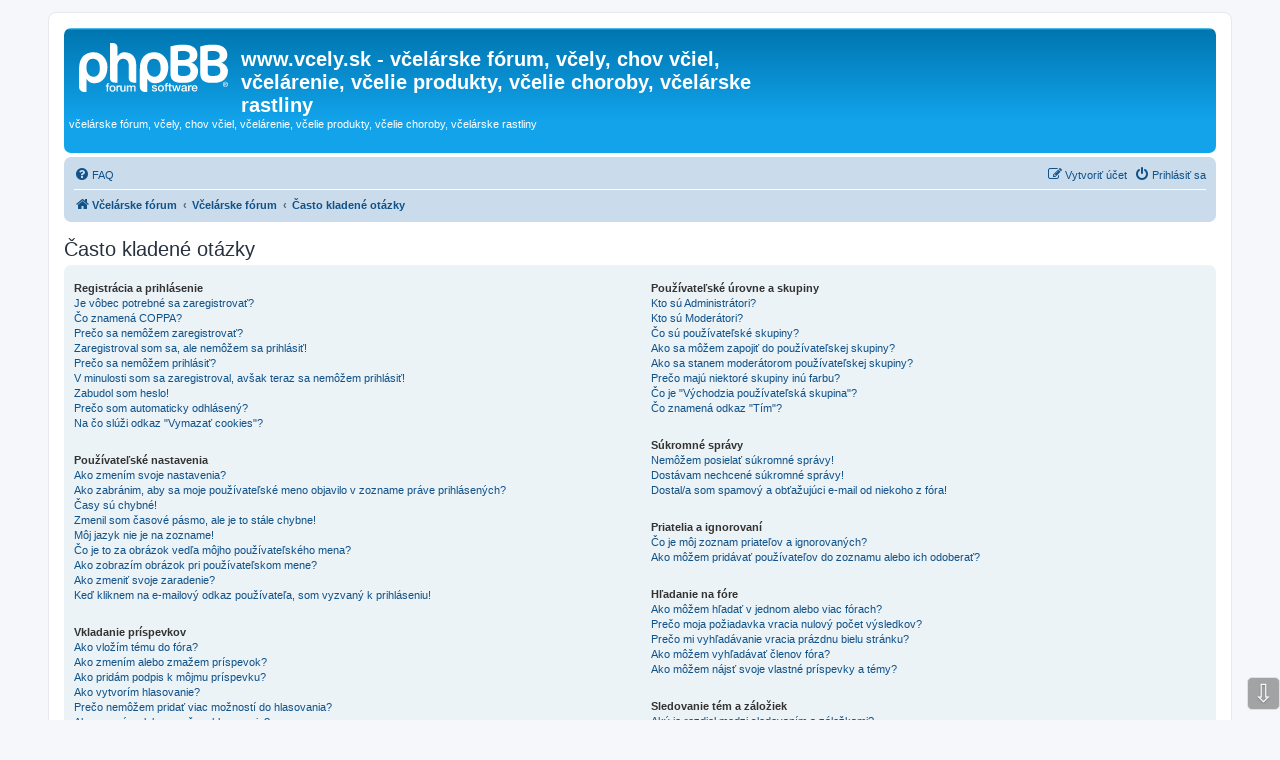

--- FILE ---
content_type: text/html; charset=UTF-8
request_url: http://www.vcely.sk/forum/app.php/help/faq?sid=60509f4a88df86807f26240627dc908f
body_size: 63006
content:
<!DOCTYPE html>
<html dir="ltr" lang="sk-SK">
<head>
<meta charset="utf-8" />
<meta http-equiv="X-UA-Compatible" content="IE=edge">
<meta name="viewport" content="width=device-width, initial-scale=1" />

<title>www.vcely.sk - včelárske fórum, včely, chov včiel, včelárenie, včelie produkty, včelie choroby, včelárske rastliny - Často kladené otázky</title>

	<link rel="alternate" type="application/atom+xml" title="ATOM - www.vcely.sk - včelárske fórum, včely, chov včiel, včelárenie, včelie produkty, včelie choroby, včelárske rastliny" href="/forum/app.php/feed?sid=f7eea1df6bf1ca0250208a93e3e3c327">		<link rel="alternate" type="application/atom+xml" title="ATOM - Všetky fóra" href="/forum/app.php/feed/forums?sid=f7eea1df6bf1ca0250208a93e3e3c327">	<link rel="alternate" type="application/atom+xml" title="ATOM - Nové témy" href="/forum/app.php/feed/topics?sid=f7eea1df6bf1ca0250208a93e3e3c327">	<link rel="alternate" type="application/atom+xml" title="ATOM - Aktívne témy" href="/forum/app.php/feed/topics_active?sid=f7eea1df6bf1ca0250208a93e3e3c327">			

<!--
	phpBB style name: prosilver
	Based on style:   prosilver (this is the default phpBB3 style)
	Original author:  Tom Beddard ( http://www.subBlue.com/ )
	Modified by:
-->

<link href="./../../assets/css/font-awesome.min.css?assets_version=51" rel="stylesheet">
<link href="./../../styles/prosilver/theme/stylesheet.css?assets_version=51" rel="stylesheet">
<link href="./../../styles/prosilver/theme/sk/stylesheet.css?assets_version=51" rel="stylesheet">




<!--[if lte IE 9]>
	<link href="./../../styles/prosilver/theme/tweaks.css?assets_version=51" rel="stylesheet">
<![endif]-->


<link href="./../../ext/alfredoramos/simplespoiler/styles/all/theme/css/common.min.css?assets_version=51" rel="stylesheet" media="screen" />
<link href="./../../ext/alfredoramos/simplespoiler/styles/prosilver/theme/css/style.min.css?assets_version=51" rel="stylesheet" media="screen" />
<link href="./../../ext/alfredoramos/simplespoiler/styles/prosilver/theme/css/colors.min.css?assets_version=51" rel="stylesheet" media="screen" />
<link href="./../../ext/gfksx/thanksforposts/styles/prosilver/theme/thanks.css?assets_version=51" rel="stylesheet" media="screen" />
<link href="./../../ext/phpbb/collapsiblecategories/styles/all/theme/collapsiblecategories.css?assets_version=51" rel="stylesheet" media="screen" />
<link href="./../../ext/phpbbes/scrolltoupdown/styles/all/theme/scrolltoupdown.css?assets_version=51" rel="stylesheet" media="screen" />



</head>
<body id="phpbb" class="nojs notouch section-app/help/faq ltr ">


<div id="wrap" class="wrap">
	<a id="top" class="top-anchor" accesskey="t"></a>
	<div id="page-header">
		<div class="headerbar" role="banner">
					<div class="inner">

			<div id="site-description" class="site-description">
		<a id="logo" class="logo" href="https://www.vcely.sk/forum/index.php" title="Včelárske fórum">
					<span class="site_logo"></span>
				</a>
				<h1>www.vcely.sk - včelárske fórum, včely, chov včiel, včelárenie, včelie produkty, včelie choroby, včelárske rastliny</h1>
				<p>včelárske fórum, včely, chov včiel, včelárenie, včelie produkty, včelie choroby, včelárske rastliny</p>
				<p class="skiplink"><a href="#start_here">Prejsť na obsah</a></p>
			</div>

									
			</div>
					</div>
				<div class="navbar" role="navigation">
	<div class="inner">

	<ul id="nav-main" class="nav-main linklist" role="menubar">

		<li id="quick-links" class="quick-links dropdown-container responsive-menu hidden" data-skip-responsive="true">
			<a href="#" class="dropdown-trigger">
				<i class="icon fa-bars fa-fw" aria-hidden="true"></i><span>Rýchle odkazy</span>
			</a>
			<div class="dropdown">
				<div class="pointer"><div class="pointer-inner"></div></div>
				<ul class="dropdown-contents" role="menu">
					
					
										<li class="separator"></li>

									</ul>
			</div>
		</li>

				<li data-skip-responsive="true">
			<a href="/forum/app.php/help/faq?sid=f7eea1df6bf1ca0250208a93e3e3c327" rel="help" title="Často kladené otázky" role="menuitem">
				<i class="icon fa-question-circle fa-fw" aria-hidden="true"></i><span>FAQ</span>
			</a>
		</li>
						
			<li class="rightside"  data-skip-responsive="true">
			<a href="./../../ucp.php?mode=login&amp;redirect=app.php%2Fhelp%2Ffaq&amp;sid=f7eea1df6bf1ca0250208a93e3e3c327" title="Prihlásiť sa" accesskey="x" role="menuitem">
				<i class="icon fa-power-off fa-fw" aria-hidden="true"></i><span>Prihlásiť sa</span>
			</a>
		</li>
					<li class="rightside" data-skip-responsive="true">
				<a href="./../../ucp.php?mode=register&amp;sid=f7eea1df6bf1ca0250208a93e3e3c327" role="menuitem">
					<i class="icon fa-pencil-square-o  fa-fw" aria-hidden="true"></i><span>Vytvoriť účet</span>
				</a>
			</li>
						</ul>

	<ul id="nav-breadcrumbs" class="nav-breadcrumbs linklist navlinks" role="menubar">
				
		
		<li class="breadcrumbs" itemscope itemtype="https://schema.org/BreadcrumbList">

							<span class="crumb" itemtype="https://schema.org/ListItem" itemprop="itemListElement" itemscope><a itemprop="item" href="https://www.vcely.sk/forum/index.php" data-navbar-reference="home"><i class="icon fa-home fa-fw" aria-hidden="true"></i><span itemprop="name">Včelárske fórum</span></a><meta itemprop="position" content="1" /></span>
			
							<span class="crumb" itemtype="https://schema.org/ListItem" itemprop="itemListElement" itemscope><a itemprop="item" href="./../../index.php?sid=f7eea1df6bf1ca0250208a93e3e3c327" accesskey="h" data-navbar-reference="index"><span itemprop="name">Včelárske fórum</span></a><meta itemprop="position" content="2" /></span>

											
								<span class="crumb" itemtype="https://schema.org/ListItem" itemprop="itemListElement" itemscope><a itemprop="item" href="/forum/app.php/help/faq?sid=f7eea1df6bf1ca0250208a93e3e3c327"><span itemprop="name">Často kladené otázky</span></a><meta itemprop="position" content="3" /></span>
							
					</li>

		
			</ul>

	</div>
</div>
	</div>

	
	<a id="start_here" class="anchor"></a>
	<div id="page-body" class="page-body" role="main">
		
		
<h2 class="faq-title">Často kladené otázky</h2>


<div class="panel bg1" id="faqlinks">
	<div class="inner">
		<div class="column1">
					
			<dl class="faq">
				<dt><strong>Registrácia a prihlásenie</strong></dt>
									<dd><a href="#f0r0">Je vôbec potrebné sa zaregistrovať?</a></dd>
									<dd><a href="#f0r1">Čo znamená COPPA?</a></dd>
									<dd><a href="#f0r2">Prečo sa nemôžem zaregistrovať?</a></dd>
									<dd><a href="#f0r3">Zaregistroval som sa, ale nemôžem sa prihlásiť!</a></dd>
									<dd><a href="#f0r4">Prečo sa nemôžem prihlásiť?</a></dd>
									<dd><a href="#f0r5">V minulosti som sa zaregistroval, avšak teraz sa nemôžem prihlásiť!</a></dd>
									<dd><a href="#f0r6">Zabudol som heslo!</a></dd>
									<dd><a href="#f0r7">Prečo som automaticky odhlásený?</a></dd>
									<dd><a href="#f0r8">Na čo slúži odkaz "Vymazať cookies"?</a></dd>
							</dl>
					
			<dl class="faq">
				<dt><strong>Používateľské nastavenia</strong></dt>
									<dd><a href="#f1r0">Ako zmením svoje nastavenia?</a></dd>
									<dd><a href="#f1r1">Ako zabránim, aby sa moje používateľské meno objavilo v zozname práve prihlásených?</a></dd>
									<dd><a href="#f1r2">Časy sú chybné!</a></dd>
									<dd><a href="#f1r3">Zmenil som časové pásmo, ale je to stále chybne!</a></dd>
									<dd><a href="#f1r4">Môj jazyk nie je na zozname!</a></dd>
									<dd><a href="#f1r5">Čo je to za obrázok vedľa môjho používateľského mena?</a></dd>
									<dd><a href="#f1r6">Ako zobrazím obrázok pri používateľskom mene?</a></dd>
									<dd><a href="#f1r7">Ako zmeniť svoje zaradenie?</a></dd>
									<dd><a href="#f1r8">Keď kliknem na e-mailový odkaz používateľa, som vyzvaný k prihláseniu!</a></dd>
							</dl>
					
			<dl class="faq">
				<dt><strong>Vkladanie príspevkov</strong></dt>
									<dd><a href="#f2r0">Ako vložím tému do fóra?</a></dd>
									<dd><a href="#f2r1">Ako zmením alebo zmažem príspevok?</a></dd>
									<dd><a href="#f2r2">Ako pridám podpis k môjmu príspevku?</a></dd>
									<dd><a href="#f2r3">Ako vytvorím hlasovanie?</a></dd>
									<dd><a href="#f2r4">Prečo nemôžem pridať viac možností do hlasovania?</a></dd>
									<dd><a href="#f2r5">Ako zmením alebo zmažem hlasovanie?</a></dd>
									<dd><a href="#f2r6">Prečo sa nemôžem dostať k fóru?</a></dd>
									<dd><a href="#f2r7">Prečo nemôžem pridávať prílohy?</a></dd>
									<dd><a href="#f2r8">Prečo som obdržal varovanie?</a></dd>
									<dd><a href="#f2r9">Ako môžem nahlásiť príspevok moderátorom?</a></dd>
									<dd><a href="#f2r10">Na čo slúži tlačítko "Uložiť" pri písaní príspevku?</a></dd>
									<dd><a href="#f2r11">Prečo musí byť môj príspevok schválený?</a></dd>
									<dd><a href="#f2r12">Ako môžem oživiť svoje témy?</a></dd>
							</dl>
					
			<dl class="faq">
				<dt><strong>Formátovanie a typy príspevkov</strong></dt>
									<dd><a href="#f3r0">Čo je BBCode?</a></dd>
									<dd><a href="#f3r1">Môžem používať HTML?</a></dd>
									<dd><a href="#f3r2">Čo sú to smajlíky (emotikony)?</a></dd>
									<dd><a href="#f3r3">Môžem pridávať obrázky?</a></dd>
									<dd><a href="#f3r4">Čo sú to Globálne oznámenia?</a></dd>
									<dd><a href="#f3r5">Čo sú to Oznámenia?</a></dd>
									<dd><a href="#f3r6">Čo sú to dôležité témy?</a></dd>
									<dd><a href="#f3r7">Čo sú to Zamknuté témy?</a></dd>
									<dd><a href="#f3r8">Čo sú ikony tém?</a></dd>
							</dl>
									</div>

				<div class="column2">
			
			<dl class="faq">
				<dt><strong>Používateľské úrovne a skupiny</strong></dt>
									<dd><a href="#f4r0">Kto sú Administrátori?</a></dd>
									<dd><a href="#f4r1">Kto sú Moderátori?</a></dd>
									<dd><a href="#f4r2">Čo sú používateľské skupiny?</a></dd>
									<dd><a href="#f4r3">Ako sa môžem zapojiť do používateľskej skupiny?</a></dd>
									<dd><a href="#f4r4">Ako sa stanem moderátorom používateľskej skupiny?</a></dd>
									<dd><a href="#f4r5">Prečo majú niektoré skupiny inú farbu?</a></dd>
									<dd><a href="#f4r6">Čo je "Východzia používateľská skupina"?</a></dd>
									<dd><a href="#f4r7">Čo znamená odkaz "Tím"?</a></dd>
							</dl>
					
			<dl class="faq">
				<dt><strong>Súkromné správy</strong></dt>
									<dd><a href="#f5r0">Nemôžem posielať súkromné správy!</a></dd>
									<dd><a href="#f5r1">Dostávam nechcené súkromné správy!</a></dd>
									<dd><a href="#f5r2">Dostal/a som spamový a obťažujúci e-mail od niekoho z fóra!</a></dd>
							</dl>
					
			<dl class="faq">
				<dt><strong>Priatelia a ignorovaní</strong></dt>
									<dd><a href="#f6r0">Čo je môj zoznam priateľov a ignorovaných?</a></dd>
									<dd><a href="#f6r1">Ako môžem pridávať používateľov do zoznamu alebo ich odoberať?</a></dd>
							</dl>
					
			<dl class="faq">
				<dt><strong>Hľadanie na fóre</strong></dt>
									<dd><a href="#f7r0">Ako môžem hľadať v jednom alebo viac fórach?</a></dd>
									<dd><a href="#f7r1">Prečo moja požiadavka vracia nulový počet výsledkov?</a></dd>
									<dd><a href="#f7r2">Prečo mi vyhľadávanie vracia prázdnu bielu stránku?</a></dd>
									<dd><a href="#f7r3">Ako môžem vyhľadávať členov fóra?</a></dd>
									<dd><a href="#f7r4">Ako môžem nájsť svoje vlastné príspevky a témy?</a></dd>
							</dl>
					
			<dl class="faq">
				<dt><strong>Sledovanie tém a záložiek</strong></dt>
									<dd><a href="#f8r0">Aký je rozdiel medzi sledovaním a záložkami?</a></dd>
									<dd><a href="#f8r1">Ako môžem záložkovať alebo sledovať konkrétne témy?</a></dd>
									<dd><a href="#f8r2">Ako môžem sledovať zvolené fóra?</a></dd>
									<dd><a href="#f8r3">Ako môžem zrušiť sledovanie?</a></dd>
							</dl>
					
			<dl class="faq">
				<dt><strong>Prílohy</strong></dt>
									<dd><a href="#f9r0">Aké prílohy sú povolené na tomto fóre?</a></dd>
									<dd><a href="#f9r1">Ako si môžem zobraziť všetky svoje prílohy?</a></dd>
							</dl>
					
			<dl class="faq">
				<dt><strong>Záležitosti okolo phpBB</strong></dt>
									<dd><a href="#f10r0">Kto napísal tento program?</a></dd>
									<dd><a href="#f10r1">Prečo nie je k dispozícii funkcia X?</a></dd>
									<dd><a href="#f10r2">Koho mám kontaktovať ohľadom obťažujúcich e-mailov alebo právnych záležitostí fóra?</a></dd>
									<dd><a href="#f10r3">Ako môžem kontaktovať aministrátora fóra?</a></dd>
							</dl>
				</div>
	</div>
</div>

	<div class="panel bg2">
		<div class="inner">

		<div class="content">
			<h2 class="faq-title">Registrácia a prihlásenie</h2>
							<dl class="faq">
					<dt id="f0r0"><strong>Je vôbec potrebné sa zaregistrovať?</strong></dt>
					<dd>Nemusíte. Všetko záleží na administrátorovi fóra, či je potrebné sa zaregistrovať ku vkladaniu príspevkov. Samozrejme, že registrácia Vám umožní prístup k ostatným službám nedostupným anonymným používateľom, ako napr. postavičky, súkromné správy, posielanie e-mailov používateľom, prihlásenie do skupín, atď. Vrele Vám teda registráciu doporučujeme. Zaberie to len chvíľu.</dd>
				</dl>
				<a href="#faqlinks" class="top">
					<i class="icon fa-chevron-circle-up fa-fw icon-gray" aria-hidden="true"></i><span>Hore</span>
				</a>
				<hr class="dashed" />							<dl class="faq">
					<dt id="f0r1"><strong>Čo znamená COPPA?</strong></dt>
					<dd>COPPA (Child Online Privacy and Protection Act) z roku 1998 je zákon Spojených Štátov, ktorý má chrániť mládež na internete. Na stránkach, kde je potencionálna možnosť ukladania osobných údajov o používateľovi, ktorému je menej ako 13 rokov, musí mať súhlas rodičov alebo zákonných zástupcov, aby tieto data uložil. Tento zákon však platí iba v Spojených Štátoch. Pokiaľ si nie ste istý, či toto platí aj na vašom fóre, doporučujeme kontaktovať vášho právneho poradcu, phpBB Team nemôže a nebude poskytovať právnu podporu v akomkoľvek kontexte.</dd>
				</dl>
				<a href="#faqlinks" class="top">
					<i class="icon fa-chevron-circle-up fa-fw icon-gray" aria-hidden="true"></i><span>Hore</span>
				</a>
				<hr class="dashed" />							<dl class="faq">
					<dt id="f0r2"><strong>Prečo sa nemôžem zaregistrovať?</strong></dt>
					<dd>Je možné, že Administrátor fóra zablokoval vašu IP adresu alebo zakázal použitie používateľského mena, ktoré ste si zvolili. Administrátor taktiež mohol vypnúť registrácie, aby zabránil prístupu nových používateľov na fórum. Pre ďalšie informácie kontaktuje administrátora fóra.</dd>
				</dl>
				<a href="#faqlinks" class="top">
					<i class="icon fa-chevron-circle-up fa-fw icon-gray" aria-hidden="true"></i><span>Hore</span>
				</a>
				<hr class="dashed" />							<dl class="faq">
					<dt id="f0r3"><strong>Zaregistroval som sa, ale nemôžem sa prihlásiť!</strong></dt>
					<dd>Najskôr skontrolujte, že zadávate správne používateľské meno a heslo. Pokiaľ sú v poriadku, potom sa mohla stať jedna z nasledovných dvoch vecí. Pokiaľ je povolená podpora COPPA a klikli ste pri registrácii na odkaz ... a je mi menej ako 13 rokov, budete musieť postupovať podľa zaslaných inštrukcií. Pokiaľ toto nie je ten prípad, potom Váš účet musí byť aktivovaný. Niektoré fóra potrebujú aktiváciu všetkých nových registrácií, buď Vami, alebo administrátorom pred tim, ako sa budete môcť prihlásiť. Keď ste sa registrovali, boli by ste k tomu vyzvaný. Pokiaľ Vám bol zaslaný e-mail, postupujte podľa inštrukcií v ňom uvedených, pokiaľ ste tento e-mail neobdržali, uistite sa, že Vaša e-mailová adresa je platná. Jedným z dôvodov, prečo sa aktivácia používa, je zmenšiť možnosť nežiaducich používateľov, ktorý sa snažia iba obťažovať. Pokiaľ si ste istí, že e-mailová adresa, ktorú ste použili je platná, kontaktujte administrátora fóra.</dd>
				</dl>
				<a href="#faqlinks" class="top">
					<i class="icon fa-chevron-circle-up fa-fw icon-gray" aria-hidden="true"></i><span>Hore</span>
				</a>
				<hr class="dashed" />							<dl class="faq">
					<dt id="f0r4"><strong>Prečo sa nemôžem prihlásiť?</strong></dt>
					<dd>Už ste sa zaregistrovali? Pred prihlásením je potrebné sa najskôr zaregistrovať. Bola Vám na fóre zakázaná činnosť (v takom prípade sa táto skutočnosť zobrazí)? Pokiaľ áno, kontaktujte administrátora a pýtajte sa na dôvody. Pokiaľ ste sa zaregistrovali, neboli ste z fóra vylúčení a stále sa nemôžete prihlásiť, znova skontrolujte prihlasovacie meno a heslo. Obyčajne toto býva ten problém a pokiaľ nie je, kontaktujte administrátora, možno má chybné nastavenia fóra.</dd>
				</dl>
				<a href="#faqlinks" class="top">
					<i class="icon fa-chevron-circle-up fa-fw icon-gray" aria-hidden="true"></i><span>Hore</span>
				</a>
				<hr class="dashed" />							<dl class="faq">
					<dt id="f0r5"><strong>V minulosti som sa zaregistroval, avšak teraz sa nemôžem prihlásiť!</strong></dt>
					<dd>Najpravdepodobnejšie dôvody: zadali ste chybné používateľské meno alebo heslo (skontrolujte e-mail, ktorý ste obdržali pri registrácií). Je bežné, že sa pravidelne odstraňujú užívatelia, ktorí ničím neprispeli, aby sa zmenšila veľkosť databázy. Skúste sa zaregistrovať znova a zapojte sa do diskusie.</dd>
				</dl>
				<a href="#faqlinks" class="top">
					<i class="icon fa-chevron-circle-up fa-fw icon-gray" aria-hidden="true"></i><span>Hore</span>
				</a>
				<hr class="dashed" />							<dl class="faq">
					<dt id="f0r6"><strong>Zabudol som heslo!</strong></dt>
					<dd>Nepanikárte! Vaše heslo môžeme obnoviť. V tomto prípade stlačte na prihlasovacej stránke tlačítko <em>Zabudli ste svoje heslo?</em>, pokračujte podľa inštrukcií a takmer ihneď budete prihlásený.</dd>
				</dl>
				<a href="#faqlinks" class="top">
					<i class="icon fa-chevron-circle-up fa-fw icon-gray" aria-hidden="true"></i><span>Hore</span>
				</a>
				<hr class="dashed" />							<dl class="faq">
					<dt id="f0r7"><strong>Prečo som automaticky odhlásený?</strong></dt>
					<dd>Pokiaľ nezaškrtnete tlačítko <em>Prihlásiť automaticky pri ďalšej návšteve</em>, budete prihlásený len počas práce vo fóre. Toto má zabrániť zneužitiu Vášho účtu niekým iným. Aby ste zostali prihlásený, zaškrtnite toto políčko, keď sa prihlasujete. Toto však nedoporučujeme, keď sa prihlasujete z verejného počítača, napr. v knižnici, z internetovej kaviarne, na univerzite atď.</dd>
				</dl>
				<a href="#faqlinks" class="top">
					<i class="icon fa-chevron-circle-up fa-fw icon-gray" aria-hidden="true"></i><span>Hore</span>
				</a>
				<hr class="dashed" />							<dl class="faq">
					<dt id="f0r8"><strong>Na čo slúži odkaz "Vymazať cookies"?</strong></dt>
					<dd>“Vymazať cookies” odstráni cookies, ktoré sú vytvorené phpBB a ktoré Vás udržujú prihlásených, ďalej sa taktiež starajú o funkcie sledovania nových príspevkov na fórach a v témach, pokiaľ to administrátor umožní. Zmažte cookies fóra pokiaľ máte problémy s prihlasovaním.</dd>
				</dl>
				<a href="#faqlinks" class="top">
					<i class="icon fa-chevron-circle-up fa-fw icon-gray" aria-hidden="true"></i><span>Hore</span>
				</a>
									</div>

		</div>
	</div>
	<div class="panel bg1">
		<div class="inner">

		<div class="content">
			<h2 class="faq-title">Používateľské nastavenia</h2>
							<dl class="faq">
					<dt id="f1r0"><strong>Ako zmením svoje nastavenia?</strong></dt>
					<dd>Všetky Vaše nastavenia (pokiaľ ste zaregistrovaný) sú uložené v databáze. Ku zmene stačí stlačiť tlačítko odkazu Nastavenia (zvyčajne sa objavuje na hornej časti stránky, ale nemusí to byť pravidlom). Takto si môžete zmeniť všetky svoje nastavenia.</dd>
				</dl>
				<a href="#faqlinks" class="top">
					<i class="icon fa-chevron-circle-up fa-fw icon-gray" aria-hidden="true"></i><span>Hore</span>
				</a>
				<hr class="dashed" />							<dl class="faq">
					<dt id="f1r1"><strong>Ako zabránim, aby sa moje používateľské meno objavilo v zozname práve prihlásených?</strong></dt>
					<dd>Vo Vašom nastavení nájdete možnosť <em>Skryť Vašu prítomnosť vo fóre</em>, pokiaľ túto možnosť <em>zvolíte</em> budete viditeľný len pre administrátorov. Budete počítaný ako skrytý používateľ.</dd>
				</dl>
				<a href="#faqlinks" class="top">
					<i class="icon fa-chevron-circle-up fa-fw icon-gray" aria-hidden="true"></i><span>Hore</span>
				</a>
				<hr class="dashed" />							<dl class="faq">
					<dt id="f1r2"><strong>Časy sú chybné!</strong></dt>
					<dd>Časy sú takmer vždy v poriadku, avšak to, čo vidíte sú časy zobrazené v inom časovom pásme než v tom, v ktorom sa nachádzate. Pokiaľ je to tak, zmeňte si časové pásmo v nastaveniach. Berte na vedomie, že zmenu časového pásma a podobné nastavenia môžu meniť len registrovaní užívatelia. Takže pokiaľ nie ste registrovaný, toto je dobrý dôvod, prečo tak urobiť!</dd>
				</dl>
				<a href="#faqlinks" class="top">
					<i class="icon fa-chevron-circle-up fa-fw icon-gray" aria-hidden="true"></i><span>Hore</span>
				</a>
				<hr class="dashed" />							<dl class="faq">
					<dt id="f1r3"><strong>Zmenil som časové pásmo, ale je to stále chybne!</strong></dt>
					<dd>Ak ste si istí, že ste zadali časové pásmo správne a aj tak sa líši od toho správneho, tak tou najpravdepodobnejšou odpoveďou je, že sa jedná o letný čas. Fórum nie je stavané na uplatňovanie rozdielov medzi štandardným a letným časom, takže sa môže jednať o 1 hodinový rozdiel. Riešením môže byť posunutie časového pásma o jednu hodinu po dobu trvania letného času.</dd>
				</dl>
				<a href="#faqlinks" class="top">
					<i class="icon fa-chevron-circle-up fa-fw icon-gray" aria-hidden="true"></i><span>Hore</span>
				</a>
				<hr class="dashed" />							<dl class="faq">
					<dt id="f1r4"><strong>Môj jazyk nie je na zozname!</strong></dt>
					<dd>Pravdepodobne administrátor nenainštaloval tento jazyk, alebo ho nikto do tohto jazyka zatiaľ nepreložil. Kontaktujte administrátora, prípadne si preklad vytvorte sami. Pre viac informácií navštívte stránky <a href="https://www.phpbb.com/">phpBB Group</a>.</dd>
				</dl>
				<a href="#faqlinks" class="top">
					<i class="icon fa-chevron-circle-up fa-fw icon-gray" aria-hidden="true"></i><span>Hore</span>
				</a>
				<hr class="dashed" />							<dl class="faq">
					<dt id="f1r5"><strong>Čo je to za obrázok vedľa môjho používateľského mena?</strong></dt>
					<dd>Sú dva obrázky, ktoré sa môžu zobraziť vedľa používateľského mena pri prezeraní príspevkov. Jeden z nich môže byť obrázok prepojený s vašou hodnosťou, všeobecne vo forme hviezdičiek, blokov alebo bodiek, ukazujúcich, koľko príspevkov ste poslali alebo váš stav na fóre. Iný, zvyčajne väčší, obrázok je známy ako avatar a je vo všeobecnosti jedinečný u každého používateľa.</dd>
				</dl>
				<a href="#faqlinks" class="top">
					<i class="icon fa-chevron-circle-up fa-fw icon-gray" aria-hidden="true"></i><span>Hore</span>
				</a>
				<hr class="dashed" />							<dl class="faq">
					<dt id="f1r6"><strong>Ako zobrazím obrázok pri používateľskom mene?</strong></dt>
					<dd>Možno ste zaregistrovali pri prezeraní príspevkov dva obrázky pri používateľskom mene. Ten prvý je obrázok spojený s Vašou úrovňou, zvyčajne v tvare hviezdičiek alebo kociek ukazujúcich, koľko príspevkov ste už pridali, alebo Vašu pozíciu vo fóre. Pod ním sa môže nachádzať väčší obrázok, známy ako "postavička" (avatar), čo je vlastne unikátny obrázok každého používateľa. Záleží na administrátorovi fóra, či postavičky povolí, či ako s nimi naloží (v akej podobe sa zobrazia). Pokiaľ nemôžete využívať postavičky, potom práve vtedy toto administrátori zakázali, a Vy by ste sa mali spýtať na dôvody (veríme, že sa hodia).</dd>
				</dl>
				<a href="#faqlinks" class="top">
					<i class="icon fa-chevron-circle-up fa-fw icon-gray" aria-hidden="true"></i><span>Hore</span>
				</a>
				<hr class="dashed" />							<dl class="faq">
					<dt id="f1r7"><strong>Ako zmeniť svoje zaradenie?</strong></dt>
					<dd>Zvyčajne svoje zaradenie zmeniť priamo nemôžete (úrovne sa objavujú pod Vašim používateľským menom v témach a vo Vašom profile, čo záleží na použitom vzhľade). Väčšina diskusných fór používa hodnotenie úrovní k rozlíšeniu počtu Vami pridaných príspevkov a k identifikácií určitých používateľov, napr. označenie moderátorov a administrátorov môže mať zvláštny vzhľad. Prosím, nezaťažujte fórum zbytočným prispievaním len aby ste dosiahli vyššej úrovne. Moderátor alebo administrátor potom môže počet Vašich príspevkov znížiť.</dd>
				</dl>
				<a href="#faqlinks" class="top">
					<i class="icon fa-chevron-circle-up fa-fw icon-gray" aria-hidden="true"></i><span>Hore</span>
				</a>
				<hr class="dashed" />							<dl class="faq">
					<dt id="f1r8"><strong>Keď kliknem na e-mailový odkaz používateľa, som vyzvaný k prihláseniu!</strong></dt>
					<dd>Len zaregistrovaní užívatelia môžu posielať e-mail ľuďom cez      nastavený e-mailový formulár (pokiaľ administrátor túto možnosť povolil). Toto opatrenie umožňuje zbaviť sa otravných anonymných správ a robotov, ktorý zbierajú e-mailové adresy.</dd>
				</dl>
				<a href="#faqlinks" class="top">
					<i class="icon fa-chevron-circle-up fa-fw icon-gray" aria-hidden="true"></i><span>Hore</span>
				</a>
									</div>

		</div>
	</div>
	<div class="panel bg2">
		<div class="inner">

		<div class="content">
			<h2 class="faq-title">Vkladanie príspevkov</h2>
							<dl class="faq">
					<dt id="f2r0"><strong>Ako vložím tému do fóra?</strong></dt>
					<dd>Jednoducho. Kliknite na príslušné tlačítko na obrazovke fóra alebo témy. Možno bude nutné sa zaregistrovať, kým budete môcť prispieť do diskusie. To, čo vám je povolené môžete vidieť na spodnej časti fóra alebo témy (napr. Môžete zakladať nové témy v tomto fóre, Môžete odpovedať na témy v tomto fóre, atď.).</dd>
				</dl>
				<a href="#faqlinks" class="top">
					<i class="icon fa-chevron-circle-up fa-fw icon-gray" aria-hidden="true"></i><span>Hore</span>
				</a>
				<hr class="dashed" />							<dl class="faq">
					<dt id="f2r1"><strong>Ako zmením alebo zmažem príspevok?</strong></dt>
					<dd>V prípade, že nie ste moderátor alebo administrátor, tak môžete upravovať alebo mazať len svoje príspevky. Môžete upraviť správu (niekedy len do obmedzeného času) kliknutím na tlačítko Upraviť. Pokiaľ už niekto odpovedal na váš príspevok a vy ho upravíte, objaví sa vám malý doplnok pod príspevkom, ktorí ukazuje, koľkokrát ste tento príspevok upravovali. Tento doplnok sa neobjaví, pokiaľ zatiaľ nikto neodpovedal alebo moderátor či administrátor zmenili príspevok (tí by mali sami zanechať odkaz prečo ho zmenili). Normálny užívatelia nemôžu príspevok zmazať, pokiaľ na neho už niekto odpovedal.</dd>
				</dl>
				<a href="#faqlinks" class="top">
					<i class="icon fa-chevron-circle-up fa-fw icon-gray" aria-hidden="true"></i><span>Hore</span>
				</a>
				<hr class="dashed" />							<dl class="faq">
					<dt id="f2r2"><strong>Ako pridám podpis k môjmu príspevku?</strong></dt>
					<dd>Pridať podpis znamená, že si musíte najprv nie aký vytvoriť. To urobíte cez stránku <em>Profil</em> v používateľskom panely. Podpis môžete pridať k práve písanému príspevku označením okienka <em>Pripojiť podpis</em>. Môžete taktiež pridať rovnaký podpis pre všetky vaše príspevky označením príslušného políčka v nastavení profilu (je možné nepridávať podpis k vybraným príspevkom odstránením tohto označenia).</dd>
				</dl>
				<a href="#faqlinks" class="top">
					<i class="icon fa-chevron-circle-up fa-fw icon-gray" aria-hidden="true"></i><span>Hore</span>
				</a>
				<hr class="dashed" />							<dl class="faq">
					<dt id="f2r3"><strong>Ako vytvorím hlasovanie?</strong></dt>
					<dd>Vytvorenie hlasovania je jednoduché. Pokiaľ pridáte nový príspevok (alebo upravujete prví príspevok, pokiaľ môžete) mali by ste vidieť tlačítko Pridať hlasovanie pod hlavným oknom na pridávanie príspevkov (pokiaľ to nevidíte, zrejme nemáte oprávnenie vytvárať hlasovania). Mali by ste zadať názov ankety a potom aspoň dve možnosti (nastavte napísaním názov otázky a kliknite na Pridať odpoveď. Môžete taktiež pridať časový limit pre anketu, kde 0 znamená neobmedzenú voľbu. Počet odpovedí, ktoré môžete zadať, určuje Administrátor fóra.</dd>
				</dl>
				<a href="#faqlinks" class="top">
					<i class="icon fa-chevron-circle-up fa-fw icon-gray" aria-hidden="true"></i><span>Hore</span>
				</a>
				<hr class="dashed" />							<dl class="faq">
					<dt id="f2r4"><strong>Prečo nemôžem pridať viac možností do hlasovania?</strong></dt>
					<dd>Maximálny počet možností nastavuje Administrátor. Ak máte pocit, že potrebujete pridať viac možností pre vaše hlasovanie, kontaktujte administrátora fóra.</dd>
				</dl>
				<a href="#faqlinks" class="top">
					<i class="icon fa-chevron-circle-up fa-fw icon-gray" aria-hidden="true"></i><span>Hore</span>
				</a>
				<hr class="dashed" />							<dl class="faq">
					<dt id="f2r5"><strong>Ako zmením alebo zmažem hlasovanie?</strong></dt>
					<dd>Je to rovnako ako s príspevkami, hlasovania môžu byť upravované pôvodným autorom, moderátorom alebo administrátorom. Upraviť ho môžete kliknutím na prvý príspevok v téme (toto je vždy s hlasovaním spojené). Pokiaľ nikto zatiaľ nehlasoval, pokiaľ užívatelia môžu vymazať alebo zmeniť položku v hlasovaní, v prípade už uskutočnenej voľby to tak môže učiniť len moderátor alebo administrátor. Týmto opatrením sa snažíme zabrániť manipulácii s výsledkami hlasovania.</dd>
				</dl>
				<a href="#faqlinks" class="top">
					<i class="icon fa-chevron-circle-up fa-fw icon-gray" aria-hidden="true"></i><span>Hore</span>
				</a>
				<hr class="dashed" />							<dl class="faq">
					<dt id="f2r6"><strong>Prečo sa nemôžem dostať k fóru?</strong></dt>
					<dd>Niektoré fóra môžu byť zneprístupnené určitým ľuďom či skupinám. K čítaniu, prezeraniu, prispievaniu atď. potrebujete zvláštnu autorizáciu, ktorú môže poskytnúť len moderátor a administrátor, takže ich kontaktujte.</dd>
				</dl>
				<a href="#faqlinks" class="top">
					<i class="icon fa-chevron-circle-up fa-fw icon-gray" aria-hidden="true"></i><span>Hore</span>
				</a>
				<hr class="dashed" />							<dl class="faq">
					<dt id="f2r7"><strong>Prečo nemôžem pridávať prílohy?</strong></dt>
					<dd>Administrátor môže povoľovať pridávanie príloh pre jednotlivé fóra, používateľov, alebo skupiny. Pokiaľ nemáte dostatočné oprávnenia z jednej z týchto možností, alebo niektoré z nich úplne zabraňujú pridávať prílohy, nezobrazí sa vám táto možnosť pri odosielaní príspevkov.</dd>
				</dl>
				<a href="#faqlinks" class="top">
					<i class="icon fa-chevron-circle-up fa-fw icon-gray" aria-hidden="true"></i><span>Hore</span>
				</a>
				<hr class="dashed" />							<dl class="faq">
					<dt id="f2r8"><strong>Prečo som obdržal varovanie?</strong></dt>
					<dd>Každý administrátor si môže stanoviť vlastné pravidlá na svojom fóre, pokiaľ ich porušíte, môže vám byť udelené varovanie. Prosíme berte na vedomie, že toto je plne v kompetencií administrátorov fóra a phpBB Group nemá s vydávaním varovaní nič spoločné.</dd>
				</dl>
				<a href="#faqlinks" class="top">
					<i class="icon fa-chevron-circle-up fa-fw icon-gray" aria-hidden="true"></i><span>Hore</span>
				</a>
				<hr class="dashed" />							<dl class="faq">
					<dt id="f2r9"><strong>Ako môžem nahlásiť príspevok moderátorom?</strong></dt>
					<dd>Administrátor môže na fóre povoliť nahlasovanie príspevkov používateľovi. Pokiaľ je táto možnosť povolené, u každého príspevku uvidíte ikonu, ktorá vás privedie na formulár, kde vyplníte všetky informácie pre nahlásenie príspevku.</dd>
				</dl>
				<a href="#faqlinks" class="top">
					<i class="icon fa-chevron-circle-up fa-fw icon-gray" aria-hidden="true"></i><span>Hore</span>
				</a>
				<hr class="dashed" />							<dl class="faq">
					<dt id="f2r10"><strong>Na čo slúži tlačítko "Uložiť" pri písaní príspevku?</strong></dt>
					<dd>Táto možnosť vám umožňuje uložiť si rozpísané správy pre neskoršie odoslanie. Pre ich opätovné načítanie navštívte používateľský panel, kde sú správy uložené.</dd>
				</dl>
				<a href="#faqlinks" class="top">
					<i class="icon fa-chevron-circle-up fa-fw icon-gray" aria-hidden="true"></i><span>Hore</span>
				</a>
				<hr class="dashed" />							<dl class="faq">
					<dt id="f2r11"><strong>Prečo musí byť môj príspevok schválený?</strong></dt>
					<dd>Administrátor fóra môže nastaviť, že príspevky od používateľov alebo skupín musia byť pred zobrazením schválené moderátormi. Buďto je na fóre nastavené schvaľovanie, alebo ste boli umiestnený do skupiny, pri ktorej je schvaľovanie požadované. Kontaktujte administrátora fóra pre viac informácií.</dd>
				</dl>
				<a href="#faqlinks" class="top">
					<i class="icon fa-chevron-circle-up fa-fw icon-gray" aria-hidden="true"></i><span>Hore</span>
				</a>
				<hr class="dashed" />							<dl class="faq">
					<dt id="f2r12"><strong>Ako môžem oživiť svoje témy?</strong></dt>
					<dd>Kliknutím na odkaz "Oživiť tému", pokiaľ ho vidíte, môžete "oživiť" tému, čím ho posuniete na prvé miesto v prehľadu tém. Pokiaľ tento odkaz nevidíte, administrátor túto možnosť pravdepodobne vypol. Tému môžete "oživiť" taktiež pridaním nového príspevku, ale dbajte na to, aby ste neporušili pravidlá fóra.</dd>
				</dl>
				<a href="#faqlinks" class="top">
					<i class="icon fa-chevron-circle-up fa-fw icon-gray" aria-hidden="true"></i><span>Hore</span>
				</a>
									</div>

		</div>
	</div>
	<div class="panel bg1">
		<div class="inner">

		<div class="content">
			<h2 class="faq-title">Formátovanie a typy príspevkov</h2>
							<dl class="faq">
					<dt id="f3r0"><strong>Čo je BBCode?</strong></dt>
					<dd>BBCode je špeciálna konfigurácia HTML. O jeho použití rozhoduje administrátor (môže to zakázať pre jednotlivé príspevky). BBCode sám o sebe je podobný štýlu HTML, tagy sú uzavreté v hranatých zátvorkách [ a ] a ponúkajú väčšiu kontrolu nad tým, čo a jak sa zobrazí. Pre viac informácií o BBCode si prezrite stránku, ktorá je dostupná cez stránku prispievania.</dd>
				</dl>
				<a href="#faqlinks" class="top">
					<i class="icon fa-chevron-circle-up fa-fw icon-gray" aria-hidden="true"></i><span>Hore</span>
				</a>
				<hr class="dashed" />							<dl class="faq">
					<dt id="f3r1"><strong>Môžem používať HTML?</strong></dt>
					<dd>Bohužiaľ nie je možné používať akékoľvek HTML formátovanie na tomto fóre a ani nieje možné túto možnosť zapnúť, administrátor však môže definovať zvláštne BBCode značky, ktoré môžu HTML nahradiť.</dd>
				</dl>
				<a href="#faqlinks" class="top">
					<i class="icon fa-chevron-circle-up fa-fw icon-gray" aria-hidden="true"></i><span>Hore</span>
				</a>
				<hr class="dashed" />							<dl class="faq">
					<dt id="f3r2"><strong>Čo sú to smajlíky (emotikony)?</strong></dt>
					<dd>Smajlíky, alebo emotikony sú malé grafické obrázky, ktoré sa používajú k vyjadreniu emócií použitím malého kódu, napr. :) znamená šťastný, :( znamená smutný. Kompletný zoznam smajlíkov si môžete prezrieť v príspevkovom formulári. Prosím, snažte sa tieto smajlíky nezneužívať, aby sa príspevok nestal nečitateľným. Moderátor môže taktiež prípadne váš príspevok v tomto smere zmeniť.</dd>
				</dl>
				<a href="#faqlinks" class="top">
					<i class="icon fa-chevron-circle-up fa-fw icon-gray" aria-hidden="true"></i><span>Hore</span>
				</a>
				<hr class="dashed" />							<dl class="faq">
					<dt id="f3r3"><strong>Môžem pridávať obrázky?</strong></dt>
					<dd>Obrázky sa môžu zobrazovať vo vašich príspevkoch, keďže v súčasnej dobe neexistuje žiadna funkcia k nahraniu obrázkov priamo na fórum. Z tohto dôvodu musíte zadať na obrázok odkaz, napr. http://www.stránk.xx/obrazok.jpg. Nemôžete vytvárať odkazy na obrázky umiestené vo vlastnom PC (pokiaľ to nie je verejne prístupná stanica). K zobrazeniu obrázku použite buď BBCode [img] tag alebo príslušné HTML (ak je povolené).</dd>
				</dl>
				<a href="#faqlinks" class="top">
					<i class="icon fa-chevron-circle-up fa-fw icon-gray" aria-hidden="true"></i><span>Hore</span>
				</a>
				<hr class="dashed" />							<dl class="faq">
					<dt id="f3r4"><strong>Čo sú to Globálne oznámenia?</strong></dt>
					<dd>Globálne oznámenia obsahujú dôležité informácie, ktoré by ste si mali prečítať čo najskôr. Globálne oznámenie sa zobrazujú nad každým fórom a taktiež vo vašom používateľskom panely. To, či môžete odosielať globálne oznámenie, záleží na nastavených oprávneniach, ktoré nastavujú administrátori.</dd>
				</dl>
				<a href="#faqlinks" class="top">
					<i class="icon fa-chevron-circle-up fa-fw icon-gray" aria-hidden="true"></i><span>Hore</span>
				</a>
				<hr class="dashed" />							<dl class="faq">
					<dt id="f3r5"><strong>Čo sú to Oznámenia?</strong></dt>
					<dd>Oznámenia často prinášajú dôležité informácie a mali by ste ich prečítať čo najskôr. Oznámenia sa objavujú v hornej časti každej stránky fóra, kde sú uvedené. Či môžete či nemôžete pridávať oznámenia do fóra, záleží na tom, či vám to administrátor umožnil.</dd>
				</dl>
				<a href="#faqlinks" class="top">
					<i class="icon fa-chevron-circle-up fa-fw icon-gray" aria-hidden="true"></i><span>Hore</span>
				</a>
				<hr class="dashed" />							<dl class="faq">
					<dt id="f3r6"><strong>Čo sú to dôležité témy?</strong></dt>
					<dd>Dôležité témy sa objavujú na fóre hneď pod Oznámením, ale iba na prvej stránke. Sú často veľmi dôležité, takže si ich prečítajte tam, kde sú. Rovnako ako pri oznámení rozhoduje administrátor, ktorí užívatelia majú právo pridávať dôležité témy.</dd>
				</dl>
				<a href="#faqlinks" class="top">
					<i class="icon fa-chevron-circle-up fa-fw icon-gray" aria-hidden="true"></i><span>Hore</span>
				</a>
				<hr class="dashed" />							<dl class="faq">
					<dt id="f3r7"><strong>Čo sú to Zamknuté témy?</strong></dt>
					<dd>Témy môžu byť zamknuté moderátorom alebo administrátorom. Nemôžete odpovedať na zamknuté témy ani upravovať svoje príspevky. Každé hlasovanie je automaticky ukončené. Témy môžu byť zamknuté z rôznych dôvodov.</dd>
				</dl>
				<a href="#faqlinks" class="top">
					<i class="icon fa-chevron-circle-up fa-fw icon-gray" aria-hidden="true"></i><span>Hore</span>
				</a>
				<hr class="dashed" />							<dl class="faq">
					<dt id="f3r8"><strong>Čo sú ikony tém?</strong></dt>
					<dd>Ikony tém sú obrázky, ktoré môžu byť spojené s príspevkom pre vyjadrenie jeho obsahu. Ikony môžete používať iba vtedy pokiaľ vám nastavil administrátor príslušné oprávnenie.</dd>
				</dl>
				<a href="#faqlinks" class="top">
					<i class="icon fa-chevron-circle-up fa-fw icon-gray" aria-hidden="true"></i><span>Hore</span>
				</a>
									</div>

		</div>
	</div>
	<div class="panel bg2">
		<div class="inner">

		<div class="content">
			<h2 class="faq-title">Používateľské úrovne a skupiny</h2>
							<dl class="faq">
					<dt id="f4r0"><strong>Kto sú Administrátori?</strong></dt>
					<dd>Administrátori sú užívatelia poverení najvyššou kontrolou nad celým fórom. Títo užívatelia môžu kontrolovať chod fóra vrátane povoľovania, zakazovania používateľov, vytvárane používateľských skupín alebo moderátorov, atď. Majú taktiež všetky právomoci moderátorov na celom fóre.</dd>
				</dl>
				<a href="#faqlinks" class="top">
					<i class="icon fa-chevron-circle-up fa-fw icon-gray" aria-hidden="true"></i><span>Hore</span>
				</a>
				<hr class="dashed" />							<dl class="faq">
					<dt id="f4r1"><strong>Kto sú Moderátori?</strong></dt>
					<dd>Moderátori sú jednotlivci (alebo skupiny jednotlivcov), ich prácou je starať sa o chod fóra pokiaľ možno denne. Majú právo upravovať alebo mazať príspevky, zamykať/odomykať, presúvať, mazať a rozdeľovať témy, o ktoré sa starajú. Vo všeobecnosti, moderátori sú na to, aby užívatelia neprispievali mimo tém alebo nepridávali otravný materiál.</dd>
				</dl>
				<a href="#faqlinks" class="top">
					<i class="icon fa-chevron-circle-up fa-fw icon-gray" aria-hidden="true"></i><span>Hore</span>
				</a>
				<hr class="dashed" />							<dl class="faq">
					<dt id="f4r2"><strong>Čo sú používateľské skupiny?</strong></dt>
					<dd>Používateľské skupiny sú cestou, ktorou administrátori môžu používateľom priradiť skupiny. Každý používateľ môže patriť do niekoľkých skupín a každej skupine môže byť definovaný individuálny prístup. To umožňuje administrátorom ľahšie nastaviť niekoľko používateľov ako moderátorov fóra alebo im dať prístup na súkromné fórum, atď.</dd>
				</dl>
				<a href="#faqlinks" class="top">
					<i class="icon fa-chevron-circle-up fa-fw icon-gray" aria-hidden="true"></i><span>Hore</span>
				</a>
				<hr class="dashed" />							<dl class="faq">
					<dt id="f4r3"><strong>Ako sa môžem zapojiť do používateľskej skupiny?</strong></dt>
					<dd>Pre pripojenie sa do používateľskej skupiny stačí kliknúť na odkaz používateľské skupiny (väčšinou sa nachádza v hornej časti stránky, ale nemusí to byť pravidlom) a potom si môžete prezrieť všetky skupiny. Nie všetky skupiny majú otvorený prístup, niektoré sú uzavreté a niektoré majú utajené členstvo. Pokiaľ je skupina otvorená, môžete žiadať o zaradenie kliknutím na príslušné tlačítko. Moderátor používateľskej skupiny musí vašu žiadosť schváliť a môže sa vás spýtať na dôvody, prečo chcete do skupiny vstúpiť. Prosím, nenadávajte moderátorovi, pokiaľ vašej žiadosti nevyhovie. Má svoj dôvod.</dd>
				</dl>
				<a href="#faqlinks" class="top">
					<i class="icon fa-chevron-circle-up fa-fw icon-gray" aria-hidden="true"></i><span>Hore</span>
				</a>
				<hr class="dashed" />							<dl class="faq">
					<dt id="f4r4"><strong>Ako sa stanem moderátorom používateľskej skupiny?</strong></dt>
					<dd>Používateľské skupiny sú pôvodne vytvorené administrátorom a môžu taktiež ustanoviť moderátora. Ak máte záujem vytvoriť používateľskú skupinu, potom ako prvého kontaktujte administrátora súkromnou správou.</dd>
				</dl>
				<a href="#faqlinks" class="top">
					<i class="icon fa-chevron-circle-up fa-fw icon-gray" aria-hidden="true"></i><span>Hore</span>
				</a>
				<hr class="dashed" />							<dl class="faq">
					<dt id="f4r5"><strong>Prečo majú niektoré skupiny inú farbu?</strong></dt>
					<dd>Je možné, aby administrátor fóra pridelil členom určitej skupiny farbu, pre uľahčenie ich odlíšenia od ostatných členov.</dd>
				</dl>
				<a href="#faqlinks" class="top">
					<i class="icon fa-chevron-circle-up fa-fw icon-gray" aria-hidden="true"></i><span>Hore</span>
				</a>
				<hr class="dashed" />							<dl class="faq">
					<dt id="f4r6"><strong>Čo je "Východzia používateľská skupina"?</strong></dt>
					<dd>Pokiaľ ste členom viac skupín, vaša východzia skupina určuje, akú farbu bude mať vaše používateľské meno. Administrátor fóra vám môže udeliť oprávnenie meniť si svoju východziu skupinu cez používateľský panel.</dd>
				</dl>
				<a href="#faqlinks" class="top">
					<i class="icon fa-chevron-circle-up fa-fw icon-gray" aria-hidden="true"></i><span>Hore</span>
				</a>
				<hr class="dashed" />							<dl class="faq">
					<dt id="f4r7"><strong>Čo znamená odkaz "Tím"?</strong></dt>
					<dd>Táto stránka vám poskytuje prehľad členov tímu fóra, vrátane administrátorov a moderátorov vrátane ďalších informácií, ako napr. ktoré fóra moderujú, hodnosť atď.</dd>
				</dl>
				<a href="#faqlinks" class="top">
					<i class="icon fa-chevron-circle-up fa-fw icon-gray" aria-hidden="true"></i><span>Hore</span>
				</a>
									</div>

		</div>
	</div>
	<div class="panel bg1">
		<div class="inner">

		<div class="content">
			<h2 class="faq-title">Súkromné správy</h2>
							<dl class="faq">
					<dt id="f5r0"><strong>Nemôžem posielať súkromné správy!</strong></dt>
					<dd>Pre tento problém existujú tri hlavné dôvody. Nie ste zaregistrovaný alebo nie ste prihlásený, alebo administrátor zakázal posielanie súkromných správ pre celé fórum alebo to administrátor zakázal priamo vám. Pokiaľ je toto ten dôvod, spýtajte sa administrátora, prečo to tomu tak je.</dd>
				</dl>
				<a href="#faqlinks" class="top">
					<i class="icon fa-chevron-circle-up fa-fw icon-gray" aria-hidden="true"></i><span>Hore</span>
				</a>
				<hr class="dashed" />							<dl class="faq">
					<dt id="f5r1"><strong>Dostávam nechcené súkromné správy!</strong></dt>
					<dd>Plánujeme pridanie zoznamu ignorovaných používateľov v systému zasielania súkromných správ. Teraz, pokiaľ dostávate takéto správy, kontaktujte svojho administrátora, ktorý má tu moc takému používateľovi zasielanie správ zakázať.</dd>
				</dl>
				<a href="#faqlinks" class="top">
					<i class="icon fa-chevron-circle-up fa-fw icon-gray" aria-hidden="true"></i><span>Hore</span>
				</a>
				<hr class="dashed" />							<dl class="faq">
					<dt id="f5r2"><strong>Dostal/a som spamový a obťažujúci e-mail od niekoho z fóra!</strong></dt>
					<dd>To je nám ľúto. Príspevkové formuláre obsahujú obranné mechanizmy, ktorými sa snažíme vystopovať takéhoto používateľa. Mali by ste napísať administrátorovi a zaslať kópiu e-mailu, ktorý ste obdržali, čo je veľmi dôležité (kvôli hlavičke, ktorá potrebné informácie obsahuje).</dd>
				</dl>
				<a href="#faqlinks" class="top">
					<i class="icon fa-chevron-circle-up fa-fw icon-gray" aria-hidden="true"></i><span>Hore</span>
				</a>
									</div>

		</div>
	</div>
	<div class="panel bg2">
		<div class="inner">

		<div class="content">
			<h2 class="faq-title">Priatelia a ignorovaní</h2>
							<dl class="faq">
					<dt id="f6r0"><strong>Čo je môj zoznam priateľov a ignorovaných?</strong></dt>
					<dd>Tieto zoznamy môžete využiť k triedeniu ostatných používateľov na fóre. Napríklad užívatelia vo vašom zozname priateľov budú zobrazený vo vašom používateľskom panely so svojím stavom a budete z nich môcť rýchlo vyberať napr. pri písaní súkromných správ. Pokiaľ to umožňuje vzhľad fóra, príspevky od týchto používateľov budú zvýraznene. Pokiaľ pridáte používateľov do zoznamu ignorovaných, ich príspevky vám vo východzom stave nebudú zobrazované.</dd>
				</dl>
				<a href="#faqlinks" class="top">
					<i class="icon fa-chevron-circle-up fa-fw icon-gray" aria-hidden="true"></i><span>Hore</span>
				</a>
				<hr class="dashed" />							<dl class="faq">
					<dt id="f6r1"><strong>Ako môžem pridávať používateľov do zoznamu alebo ich odoberať?</strong></dt>
					<dd>Môžete pridávať používateľov dvoma spôsobmi. V profile každého používateľa je odkaz pre jeho pridanie do jedného z oboch zoznamov. Ďalej môžete použiť svoj používateľský panel, kde môžete priamo zadať používateľské mená. Sem taktiež môžete odobrať členov z vašich zoznamov.</dd>
				</dl>
				<a href="#faqlinks" class="top">
					<i class="icon fa-chevron-circle-up fa-fw icon-gray" aria-hidden="true"></i><span>Hore</span>
				</a>
									</div>

		</div>
	</div>
	<div class="panel bg1">
		<div class="inner">

		<div class="content">
			<h2 class="faq-title">Hľadanie na fóre</h2>
							<dl class="faq">
					<dt id="f7r0"><strong>Ako môžem hľadať v jednom alebo viac fórach?</strong></dt>
					<dd>Vložením hľadaného výrazu do vyhľadávacieho poľa umiestneného na titulnej stránke, na fórach alebo v témach. Pre Pokročilé vyhľadávanie kliknite na odkaz "Hľadať", ktorý je dostupný vo všetkých stránkach fóra. Spôsob, akým sa pristupuje k vyhľadávaniu sa môže líšiť podľa použitého vzhľadu.</dd>
				</dl>
				<a href="#faqlinks" class="top">
					<i class="icon fa-chevron-circle-up fa-fw icon-gray" aria-hidden="true"></i><span>Hore</span>
				</a>
				<hr class="dashed" />							<dl class="faq">
					<dt id="f7r1"><strong>Prečo moja požiadavka vracia nulový počet výsledkov?</strong></dt>
					<dd>Vami hľadaný výraz bol pravdepodobne príliš obecný a obsahoval príliš mnoho častých slov, ktoré nie sú indexované. Spresnite vašu požiadavku a využite možnosti pokročilého vyhľadávania.</dd>
				</dl>
				<a href="#faqlinks" class="top">
					<i class="icon fa-chevron-circle-up fa-fw icon-gray" aria-hidden="true"></i><span>Hore</span>
				</a>
				<hr class="dashed" />							<dl class="faq">
					<dt id="f7r2"><strong>Prečo mi vyhľadávanie vracia prázdnu bielu stránku?</strong></dt>
					<dd>Vašou požiadavkou sa našlo príliš mnoho výsledkov, ktoré server nebol schopný spracovať. Spresnite vašu požiadavku a využite možnosť pokročilého vyhľadávania.</dd>
				</dl>
				<a href="#faqlinks" class="top">
					<i class="icon fa-chevron-circle-up fa-fw icon-gray" aria-hidden="true"></i><span>Hore</span>
				</a>
				<hr class="dashed" />							<dl class="faq">
					<dt id="f7r3"><strong>Ako môžem vyhľadávať členov fóra?</strong></dt>
					<dd>Prejdite na stránku "Užívatelia" a kliknite na odkaz "Vyhľadať používateľa", kde môžete pomocou rôznych parametrov používateľa vyhľadať.</dd>
				</dl>
				<a href="#faqlinks" class="top">
					<i class="icon fa-chevron-circle-up fa-fw icon-gray" aria-hidden="true"></i><span>Hore</span>
				</a>
				<hr class="dashed" />							<dl class="faq">
					<dt id="f7r4"><strong>Ako môžem nájsť svoje vlastné príspevky a témy?</strong></dt>
					<dd>K vaším príspevkom sa môžete dostať kliknutím na odkaz "Hľadať používateľove príspevky" v používateľskom panely, alebo cez váš profil. Pre vyhľadávanie tém, ktoré ste odoslali, využite stránku pokročilého vyhľadávania, kde zadáte odpovedajúce kritéria.</dd>
				</dl>
				<a href="#faqlinks" class="top">
					<i class="icon fa-chevron-circle-up fa-fw icon-gray" aria-hidden="true"></i><span>Hore</span>
				</a>
									</div>

		</div>
	</div>
	<div class="panel bg2">
		<div class="inner">

		<div class="content">
			<h2 class="faq-title">Sledovanie tém a záložiek</h2>
							<dl class="faq">
					<dt id="f8r0"><strong>Aký je rozdiel medzi sledovaním a záložkami?</strong></dt>
					<dd>Záložkovanie v phpBB3 je veľmi podobné záložkám, ktoré poznáte z vášho prehliadača. Nie ste upozornený, keď príde nový príspevok, ale môžete sa kedykoľvek do témy jednoducho vrátiť. Sledovanie vám ale naopak uľahčí prechádzanie tím, že vás kontaktuje vami vybraným spôsobom.</dd>
				</dl>
				<a href="#faqlinks" class="top">
					<i class="icon fa-chevron-circle-up fa-fw icon-gray" aria-hidden="true"></i><span>Hore</span>
				</a>
				<hr class="dashed" />							<dl class="faq">
					<dt id="f8r1"><strong>Ako môžem záložkovať alebo sledovať konkrétne témy?</strong></dt>
					<dd>Môžete záložkovať alebo sledovať konkrétne témy kliknutím na odkaz v meno “Nástroje témy”, zvyčajne umiestnenom tesne nad a pod témou.<br />Odpovedaním na tému so zaškrtnutou možnosťou “Upozorni ma keď príde odpoveď” tiež nastaví sledovanie na danú tému.</dd>
				</dl>
				<a href="#faqlinks" class="top">
					<i class="icon fa-chevron-circle-up fa-fw icon-gray" aria-hidden="true"></i><span>Hore</span>
				</a>
				<hr class="dashed" />							<dl class="faq">
					<dt id="f8r2"><strong>Ako môžem sledovať zvolené fóra?</strong></dt>
					<dd>Pre sledovanie jednotlivého fóra, kliknite po vstupu do neho na odkaz "Sledovať toto fórum". Pre sledovanie témy kliknite na odkaz v ňom alebo pri odosielaní príspevku zvoľte možnosť sledovať túto tému.</dd>
				</dl>
				<a href="#faqlinks" class="top">
					<i class="icon fa-chevron-circle-up fa-fw icon-gray" aria-hidden="true"></i><span>Hore</span>
				</a>
				<hr class="dashed" />							<dl class="faq">
					<dt id="f8r3"><strong>Ako môžem zrušiť sledovanie?</strong></dt>
					<dd>Pre zrušenie sledovania, prejdite v používateľskom panely do sekcie Sledovanie.</dd>
				</dl>
				<a href="#faqlinks" class="top">
					<i class="icon fa-chevron-circle-up fa-fw icon-gray" aria-hidden="true"></i><span>Hore</span>
				</a>
									</div>

		</div>
	</div>
	<div class="panel bg1">
		<div class="inner">

		<div class="content">
			<h2 class="faq-title">Prílohy</h2>
							<dl class="faq">
					<dt id="f9r0"><strong>Aké prílohy sú povolené na tomto fóre?</strong></dt>
					<dd>Každý administrátor fóra môže povoliť alebo zakázať jednotlivé druhy príloh. Pokiaľ si nie ste istý, ktoré súbory môžu byť nahrávané, kontaktuje administrátora fóra.</dd>
				</dl>
				<a href="#faqlinks" class="top">
					<i class="icon fa-chevron-circle-up fa-fw icon-gray" aria-hidden="true"></i><span>Hore</span>
				</a>
				<hr class="dashed" />							<dl class="faq">
					<dt id="f9r1"><strong>Ako si môžem zobraziť všetky svoje prílohy?</strong></dt>
					<dd>Pre zobrazenie kompletného zoznamu vami nahraných príloh, prejdite na používateľský panel a nasledujte odkazy do časti s prílohami.</dd>
				</dl>
				<a href="#faqlinks" class="top">
					<i class="icon fa-chevron-circle-up fa-fw icon-gray" aria-hidden="true"></i><span>Hore</span>
				</a>
									</div>

		</div>
	</div>
	<div class="panel bg2">
		<div class="inner">

		<div class="content">
			<h2 class="faq-title">Záležitosti okolo phpBB</h2>
							<dl class="faq">
					<dt id="f10r0"><strong>Kto napísal tento program?</strong></dt>
					<dd>Tento software (v jeho nemodifikované forme) je vytvorený, zverejnený a chránený autorskými právami <a href="https://www.phpbb.com/">phpBB Group</a>. Je dostupný pod the GNU General Public Licence a môže byť voľne šíriteľný. Pre viac informácií kliknite <a href="https://www.phpbb.com/about/">sem</a>.</dd>
				</dl>
				<a href="#faqlinks" class="top">
					<i class="icon fa-chevron-circle-up fa-fw icon-gray" aria-hidden="true"></i><span>Hore</span>
				</a>
				<hr class="dashed" />							<dl class="faq">
					<dt id="f10r1"><strong>Prečo nie je k dispozícii funkcia X?</strong></dt>
					<dd>Tento software bol napísaný a licencovaný cez phpBB Group. Máte dojem, že je potrebné pridať nejakú funkciu alebo chcete oznámiť chybu, prosíme, navštívte <a href="https://www.phpbb.com/ideas/">phpBB centrum nápadov</a>, kde môžete hlasovať za existujúce nápady alebo navrhnúť nové.</dd>
				</dl>
				<a href="#faqlinks" class="top">
					<i class="icon fa-chevron-circle-up fa-fw icon-gray" aria-hidden="true"></i><span>Hore</span>
				</a>
				<hr class="dashed" />							<dl class="faq">
					<dt id="f10r2"><strong>Koho mám kontaktovať ohľadom obťažujúcich e-mailov alebo právnych záležitostí fóra?</strong></dt>
					<dd>Mali by ste kontaktovať administrátora tohto fóra. Ak ho nemôžete nájsť, skúste najprv kontaktovať moderátora fóra a popýtajte si kontakt. Pokiaľ sa nič neudeje, kontaktujte majiteľa domény (skúste vyhľadať na <a href="http://www.google.com/search?q=whois">"whois"</a>) alebo, pokiaľ táto služba beží na freeserveri (napr. yahoo, IC, webzdarma, atď.), management alebo oddelenie sťažností tohto poskytovateľa. Berte na vedomie, že phpBB Group nemá vôbec žiadnu moc a nemôže nijak ovplyvniť to jak, kto a kde spravuje fórum. Je zbytočné kontaktovať phpBB Group v akejkoľvek právnej záležitosti nepriamo spojené s phpbb.com alebo so samotným softwarom phpBB. Pokiaľ zašlete e-mail phpBB Group o použití softwaru treťou stranou, nečakajte žiadnu odpoveď.</dd>
				</dl>
				<a href="#faqlinks" class="top">
					<i class="icon fa-chevron-circle-up fa-fw icon-gray" aria-hidden="true"></i><span>Hore</span>
				</a>
				<hr class="dashed" />							<dl class="faq">
					<dt id="f10r3"><strong>Ako môžem kontaktovať aministrátora fóra?</strong></dt>
					<dd>Všetci užívatelia fóra môžu využiť formulár “Kontaktujte nás”, ak bola táto možnosť povolená administrátorom.<br />Členovia fóra môžu tiež využiť odkaz “Tím”.</dd>
				</dl>
				<a href="#faqlinks" class="top">
					<i class="icon fa-chevron-circle-up fa-fw icon-gray" aria-hidden="true"></i><span>Hore</span>
				</a>
									</div>

		</div>
	</div>


<div class="action-bar actions-jump">
	
		<br /><br />
	</div>
			</div>


<div id="page-footer" class="page-footer" role="contentinfo">
	<div class="navbar" role="navigation">
	<div class="inner">

	<ul id="nav-footer" class="nav-footer linklist" role="menubar">
		<li class="breadcrumbs">
							<span class="crumb"><a href="https://www.vcely.sk/forum/index.php" data-navbar-reference="home"><i class="icon fa-home fa-fw" aria-hidden="true"></i><span>Včelárske fórum</span></a></span>									<span class="crumb"><a href="./../../index.php?sid=f7eea1df6bf1ca0250208a93e3e3c327" data-navbar-reference="index"><span>Včelárske fórum</span></a></span>					</li>
		
				<li class="rightside">Všetky časy sú v <span title="Európa/Bratislava">UTC+01:00</span></li>
							<li class="rightside">
				<a href="./../../ucp.php?mode=delete_cookies&amp;sid=f7eea1df6bf1ca0250208a93e3e3c327" data-ajax="true" data-refresh="true" role="menuitem">
					<i class="icon fa-trash fa-fw" aria-hidden="true"></i><span>Vymazať cookies</span>
				</a>
			</li>
														</ul>

	</div>
</div>

	<div class="copyright">
				<p class="footer-row">
			<span class="footer-copyright">Založené na <a href="https://www.phpbb.com/">phpBB</a>&reg; Forum Software &copy; phpBB Limited</span>
		</p>
						<p class="footer-row" role="menu">
			<a class="footer-link" href="./../../ucp.php?mode=privacy&amp;sid=f7eea1df6bf1ca0250208a93e3e3c327" title="Súkromie" role="menuitem">
				<span class="footer-link-text">Súkromie</span>
			</a>
			|
			<a class="footer-link" href="./../../ucp.php?mode=terms&amp;sid=f7eea1df6bf1ca0250208a93e3e3c327" title="Podmienky" role="menuitem">
				<span class="footer-link-text">Podmienky</span>
			</a>
		</p>
					</div>

	<div id="darkenwrapper" class="darkenwrapper" data-ajax-error-title="Chyba AJAXu" data-ajax-error-text="Chyba počas vykonávania akcie." data-ajax-error-text-abort="Používateľom prerušená akcia." data-ajax-error-text-timeout="Vypršal časový limit pre vykonanie akcie. Pre správne dokončenie úkonu, akciu zopakujte." data-ajax-error-text-parsererror="Chyba počas vykonávania akcie, pričom server vrátil nesprávnu odpoveď.">
		<div id="darken" class="darken">&nbsp;</div>
	</div>

	<div id="phpbb_alert" class="phpbb_alert" data-l-err="Chyba" data-l-timeout-processing-req="Čas vypršal.">
		<a href="#" class="alert_close">
			<i class="icon fa-times-circle fa-fw" aria-hidden="true"></i>
		</a>
		<h3 class="alert_title">&nbsp;</h3><p class="alert_text"></p>
	</div>
	<div id="phpbb_confirm" class="phpbb_alert">
		<a href="#" class="alert_close">
			<i class="icon fa-times-circle fa-fw" aria-hidden="true"></i>
		</a>
		<div class="alert_text"></div>
	</div>
</div>

</div>

<div>
	<a id="bottom" class="anchor" accesskey="z"></a>
	<img src="/forum/app.php/cron/cron.task.core.tidy_sessions?sid=f7eea1df6bf1ca0250208a93e3e3c327" width="1" height="1" alt="cron" /></div>

<script src="./../../assets/javascript/jquery-3.5.1.min.js?assets_version=51"></script>
<script src="./../../assets/javascript/core.js?assets_version=51"></script>


<div class="nav-up" id='ToTop'>⇧</div>
<div class="nav-down" id='OnBottom'>⇩</div>

<script>

(function($) { // Avoid conflicts with other libraries

'use strict';

	$(function() {
        if ($(window).scrollTop() >= "250") $("#ToTop").fadeIn("slow")
        $(window).scroll(function() {
            if ($(window).scrollTop() <= "250") $("#ToTop").fadeOut("slow")
            else $("#ToTop").fadeIn("slow")
        });

        if ($(window).scrollTop() <= $(document).height() - "999") $("#OnBottom").fadeIn("slow")
        $(window).scroll(function() {
            if ($(window).scrollTop() >= $(document).height() - "999") $("#OnBottom").fadeOut("slow")
            else $("#OnBottom").fadeIn("slow")
        });

        $("#ToTop").click(function() {
            $("html,body").animate({
                scrollTop: 0
            }, "slow")
        })
        $("#OnBottom").click(function() {
            $("html,body").animate({
                scrollTop: $(document).height()
            }, "slow")
        })
    });
})(jQuery);

</script>

<script src="./../../ext/phpbb/collapsiblecategories/styles/all/template/js/collapsiblecategories.js?assets_version=51"></script>
<script src="./../../styles/prosilver/template/forum_fn.js?assets_version=51"></script>
<script src="./../../styles/prosilver/template/ajax.js?assets_version=51"></script>
<script src="./../../ext/alfredoramos/simplespoiler/styles/all/theme/js/details-element-polyfill.min.js?assets_version=51"></script>
<script src="./../../ext/alfredoramos/simplespoiler/styles/all/theme/js/spoiler.min.js?assets_version=51"></script>



</body>
</html>
